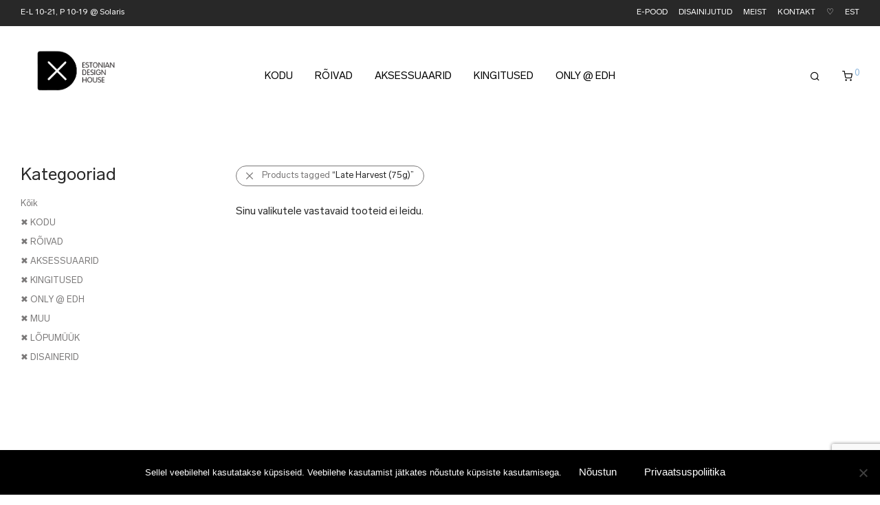

--- FILE ---
content_type: text/html; charset=utf-8
request_url: https://www.google.com/recaptcha/api2/anchor?ar=1&k=6LfgylMpAAAAAEUWLjaI-vgtbe1WAbrHm1g-_3pm&co=aHR0cHM6Ly93d3cuZXN0b25pYW5kZXNpZ25ob3VzZS5lZTo0NDM.&hl=en&v=TkacYOdEJbdB_JjX802TMer9&size=invisible&anchor-ms=20000&execute-ms=15000&cb=kz4a5ha24rb4
body_size: 44917
content:
<!DOCTYPE HTML><html dir="ltr" lang="en"><head><meta http-equiv="Content-Type" content="text/html; charset=UTF-8">
<meta http-equiv="X-UA-Compatible" content="IE=edge">
<title>reCAPTCHA</title>
<style type="text/css">
/* cyrillic-ext */
@font-face {
  font-family: 'Roboto';
  font-style: normal;
  font-weight: 400;
  src: url(//fonts.gstatic.com/s/roboto/v18/KFOmCnqEu92Fr1Mu72xKKTU1Kvnz.woff2) format('woff2');
  unicode-range: U+0460-052F, U+1C80-1C8A, U+20B4, U+2DE0-2DFF, U+A640-A69F, U+FE2E-FE2F;
}
/* cyrillic */
@font-face {
  font-family: 'Roboto';
  font-style: normal;
  font-weight: 400;
  src: url(//fonts.gstatic.com/s/roboto/v18/KFOmCnqEu92Fr1Mu5mxKKTU1Kvnz.woff2) format('woff2');
  unicode-range: U+0301, U+0400-045F, U+0490-0491, U+04B0-04B1, U+2116;
}
/* greek-ext */
@font-face {
  font-family: 'Roboto';
  font-style: normal;
  font-weight: 400;
  src: url(//fonts.gstatic.com/s/roboto/v18/KFOmCnqEu92Fr1Mu7mxKKTU1Kvnz.woff2) format('woff2');
  unicode-range: U+1F00-1FFF;
}
/* greek */
@font-face {
  font-family: 'Roboto';
  font-style: normal;
  font-weight: 400;
  src: url(//fonts.gstatic.com/s/roboto/v18/KFOmCnqEu92Fr1Mu4WxKKTU1Kvnz.woff2) format('woff2');
  unicode-range: U+0370-0377, U+037A-037F, U+0384-038A, U+038C, U+038E-03A1, U+03A3-03FF;
}
/* vietnamese */
@font-face {
  font-family: 'Roboto';
  font-style: normal;
  font-weight: 400;
  src: url(//fonts.gstatic.com/s/roboto/v18/KFOmCnqEu92Fr1Mu7WxKKTU1Kvnz.woff2) format('woff2');
  unicode-range: U+0102-0103, U+0110-0111, U+0128-0129, U+0168-0169, U+01A0-01A1, U+01AF-01B0, U+0300-0301, U+0303-0304, U+0308-0309, U+0323, U+0329, U+1EA0-1EF9, U+20AB;
}
/* latin-ext */
@font-face {
  font-family: 'Roboto';
  font-style: normal;
  font-weight: 400;
  src: url(//fonts.gstatic.com/s/roboto/v18/KFOmCnqEu92Fr1Mu7GxKKTU1Kvnz.woff2) format('woff2');
  unicode-range: U+0100-02BA, U+02BD-02C5, U+02C7-02CC, U+02CE-02D7, U+02DD-02FF, U+0304, U+0308, U+0329, U+1D00-1DBF, U+1E00-1E9F, U+1EF2-1EFF, U+2020, U+20A0-20AB, U+20AD-20C0, U+2113, U+2C60-2C7F, U+A720-A7FF;
}
/* latin */
@font-face {
  font-family: 'Roboto';
  font-style: normal;
  font-weight: 400;
  src: url(//fonts.gstatic.com/s/roboto/v18/KFOmCnqEu92Fr1Mu4mxKKTU1Kg.woff2) format('woff2');
  unicode-range: U+0000-00FF, U+0131, U+0152-0153, U+02BB-02BC, U+02C6, U+02DA, U+02DC, U+0304, U+0308, U+0329, U+2000-206F, U+20AC, U+2122, U+2191, U+2193, U+2212, U+2215, U+FEFF, U+FFFD;
}
/* cyrillic-ext */
@font-face {
  font-family: 'Roboto';
  font-style: normal;
  font-weight: 500;
  src: url(//fonts.gstatic.com/s/roboto/v18/KFOlCnqEu92Fr1MmEU9fCRc4AMP6lbBP.woff2) format('woff2');
  unicode-range: U+0460-052F, U+1C80-1C8A, U+20B4, U+2DE0-2DFF, U+A640-A69F, U+FE2E-FE2F;
}
/* cyrillic */
@font-face {
  font-family: 'Roboto';
  font-style: normal;
  font-weight: 500;
  src: url(//fonts.gstatic.com/s/roboto/v18/KFOlCnqEu92Fr1MmEU9fABc4AMP6lbBP.woff2) format('woff2');
  unicode-range: U+0301, U+0400-045F, U+0490-0491, U+04B0-04B1, U+2116;
}
/* greek-ext */
@font-face {
  font-family: 'Roboto';
  font-style: normal;
  font-weight: 500;
  src: url(//fonts.gstatic.com/s/roboto/v18/KFOlCnqEu92Fr1MmEU9fCBc4AMP6lbBP.woff2) format('woff2');
  unicode-range: U+1F00-1FFF;
}
/* greek */
@font-face {
  font-family: 'Roboto';
  font-style: normal;
  font-weight: 500;
  src: url(//fonts.gstatic.com/s/roboto/v18/KFOlCnqEu92Fr1MmEU9fBxc4AMP6lbBP.woff2) format('woff2');
  unicode-range: U+0370-0377, U+037A-037F, U+0384-038A, U+038C, U+038E-03A1, U+03A3-03FF;
}
/* vietnamese */
@font-face {
  font-family: 'Roboto';
  font-style: normal;
  font-weight: 500;
  src: url(//fonts.gstatic.com/s/roboto/v18/KFOlCnqEu92Fr1MmEU9fCxc4AMP6lbBP.woff2) format('woff2');
  unicode-range: U+0102-0103, U+0110-0111, U+0128-0129, U+0168-0169, U+01A0-01A1, U+01AF-01B0, U+0300-0301, U+0303-0304, U+0308-0309, U+0323, U+0329, U+1EA0-1EF9, U+20AB;
}
/* latin-ext */
@font-face {
  font-family: 'Roboto';
  font-style: normal;
  font-weight: 500;
  src: url(//fonts.gstatic.com/s/roboto/v18/KFOlCnqEu92Fr1MmEU9fChc4AMP6lbBP.woff2) format('woff2');
  unicode-range: U+0100-02BA, U+02BD-02C5, U+02C7-02CC, U+02CE-02D7, U+02DD-02FF, U+0304, U+0308, U+0329, U+1D00-1DBF, U+1E00-1E9F, U+1EF2-1EFF, U+2020, U+20A0-20AB, U+20AD-20C0, U+2113, U+2C60-2C7F, U+A720-A7FF;
}
/* latin */
@font-face {
  font-family: 'Roboto';
  font-style: normal;
  font-weight: 500;
  src: url(//fonts.gstatic.com/s/roboto/v18/KFOlCnqEu92Fr1MmEU9fBBc4AMP6lQ.woff2) format('woff2');
  unicode-range: U+0000-00FF, U+0131, U+0152-0153, U+02BB-02BC, U+02C6, U+02DA, U+02DC, U+0304, U+0308, U+0329, U+2000-206F, U+20AC, U+2122, U+2191, U+2193, U+2212, U+2215, U+FEFF, U+FFFD;
}
/* cyrillic-ext */
@font-face {
  font-family: 'Roboto';
  font-style: normal;
  font-weight: 900;
  src: url(//fonts.gstatic.com/s/roboto/v18/KFOlCnqEu92Fr1MmYUtfCRc4AMP6lbBP.woff2) format('woff2');
  unicode-range: U+0460-052F, U+1C80-1C8A, U+20B4, U+2DE0-2DFF, U+A640-A69F, U+FE2E-FE2F;
}
/* cyrillic */
@font-face {
  font-family: 'Roboto';
  font-style: normal;
  font-weight: 900;
  src: url(//fonts.gstatic.com/s/roboto/v18/KFOlCnqEu92Fr1MmYUtfABc4AMP6lbBP.woff2) format('woff2');
  unicode-range: U+0301, U+0400-045F, U+0490-0491, U+04B0-04B1, U+2116;
}
/* greek-ext */
@font-face {
  font-family: 'Roboto';
  font-style: normal;
  font-weight: 900;
  src: url(//fonts.gstatic.com/s/roboto/v18/KFOlCnqEu92Fr1MmYUtfCBc4AMP6lbBP.woff2) format('woff2');
  unicode-range: U+1F00-1FFF;
}
/* greek */
@font-face {
  font-family: 'Roboto';
  font-style: normal;
  font-weight: 900;
  src: url(//fonts.gstatic.com/s/roboto/v18/KFOlCnqEu92Fr1MmYUtfBxc4AMP6lbBP.woff2) format('woff2');
  unicode-range: U+0370-0377, U+037A-037F, U+0384-038A, U+038C, U+038E-03A1, U+03A3-03FF;
}
/* vietnamese */
@font-face {
  font-family: 'Roboto';
  font-style: normal;
  font-weight: 900;
  src: url(//fonts.gstatic.com/s/roboto/v18/KFOlCnqEu92Fr1MmYUtfCxc4AMP6lbBP.woff2) format('woff2');
  unicode-range: U+0102-0103, U+0110-0111, U+0128-0129, U+0168-0169, U+01A0-01A1, U+01AF-01B0, U+0300-0301, U+0303-0304, U+0308-0309, U+0323, U+0329, U+1EA0-1EF9, U+20AB;
}
/* latin-ext */
@font-face {
  font-family: 'Roboto';
  font-style: normal;
  font-weight: 900;
  src: url(//fonts.gstatic.com/s/roboto/v18/KFOlCnqEu92Fr1MmYUtfChc4AMP6lbBP.woff2) format('woff2');
  unicode-range: U+0100-02BA, U+02BD-02C5, U+02C7-02CC, U+02CE-02D7, U+02DD-02FF, U+0304, U+0308, U+0329, U+1D00-1DBF, U+1E00-1E9F, U+1EF2-1EFF, U+2020, U+20A0-20AB, U+20AD-20C0, U+2113, U+2C60-2C7F, U+A720-A7FF;
}
/* latin */
@font-face {
  font-family: 'Roboto';
  font-style: normal;
  font-weight: 900;
  src: url(//fonts.gstatic.com/s/roboto/v18/KFOlCnqEu92Fr1MmYUtfBBc4AMP6lQ.woff2) format('woff2');
  unicode-range: U+0000-00FF, U+0131, U+0152-0153, U+02BB-02BC, U+02C6, U+02DA, U+02DC, U+0304, U+0308, U+0329, U+2000-206F, U+20AC, U+2122, U+2191, U+2193, U+2212, U+2215, U+FEFF, U+FFFD;
}

</style>
<link rel="stylesheet" type="text/css" href="https://www.gstatic.com/recaptcha/releases/TkacYOdEJbdB_JjX802TMer9/styles__ltr.css">
<script nonce="PzUetXgkDBENnoy61Aqlbw" type="text/javascript">window['__recaptcha_api'] = 'https://www.google.com/recaptcha/api2/';</script>
<script type="text/javascript" src="https://www.gstatic.com/recaptcha/releases/TkacYOdEJbdB_JjX802TMer9/recaptcha__en.js" nonce="PzUetXgkDBENnoy61Aqlbw">
      
    </script></head>
<body><div id="rc-anchor-alert" class="rc-anchor-alert"></div>
<input type="hidden" id="recaptcha-token" value="[base64]">
<script type="text/javascript" nonce="PzUetXgkDBENnoy61Aqlbw">
      recaptcha.anchor.Main.init("[\x22ainput\x22,[\x22bgdata\x22,\x22\x22,\[base64]/[base64]/[base64]/[base64]/[base64]/[base64]/YVtXKytdPVU6KFU8MjA0OD9hW1crK109VT4+NnwxOTI6KChVJjY0NTEyKT09NTUyOTYmJmIrMTxSLmxlbmd0aCYmKFIuY2hhckNvZGVBdChiKzEpJjY0NTEyKT09NTYzMjA/[base64]/[base64]/Ui5EW1ddLmNvbmNhdChiKTpSLkRbV109U3UoYixSKTtlbHNle2lmKFIuRmUmJlchPTIxMilyZXR1cm47Vz09NjZ8fFc9PTI0Nnx8Vz09MzQ5fHxXPT0zNzJ8fFc9PTQ0MHx8Vz09MTE5fHxXPT0yMjZ8fFc9PTUxMXx8Vz09MzkzfHxXPT0yNTE/[base64]/[base64]/[base64]/[base64]/[base64]\x22,\[base64]\\u003d\\u003d\x22,\x22exHDql1Iwo3Ch8OEfVMXwonCmTPDiyk1csKVU2RPfDUTNcK0dWpOIMOVJcO3REzDisOTd3HDpcKbwopdQ1vCo8KswpXDn1HDp1/Dumhew4bCosK0IsO0WcK8cXLDqsOPbsOwwpnCghrCniFawrLCv8KSw5vClVPDlxnDlsOvBcKCFUN8KcKfw7HDn8KAwpUHw7zDv8OydcOHw65gwrgiby/Dt8K7w4gxcgdzwpJ7DQbCuwbCnhnClCxUw6QdY8Kvwr3DsilIwr9kPX7DsSrCvMKLA0Fww74TRMKLwoMqVMKXw7QMF2jCv1TDrDp9wqnDuMKEw6k8w5dIExvDvMOgw4/DrQMPwprCji/[base64]/[base64]/w7tywozCmgHCrMK1w6MywrZHA8ONOyTCiilcwozCgsOiwp3CtRTCg1UjWsKpcMKxHsO9Z8KuO1HCjiwTJzsPa3jDni9YwpLCnsOmQ8Knw7oDXsOYJsKvJ8KDXlx8XzRKJzHDoHYNwqB5w5TDqkV6TsK9w4nDtcOtMcKow5xsFVEHOMOhwo/ClCXDqi7ChMOKXVNBwqspwoZnVMKIaj7CsMOqw67CkQ7Ck1p0w7PDgFnDhRzCpQVBwrzDocO4wqkiw7cVacKsDHrCu8K6NMOxwp3DkS0Awo/DmMK1ETkUSsOxNEYpUMONb1HDh8Kdw6jDontAFy4ew4rCs8OXw5RgwonDgErCoRFLw6zCrjpOwqgGcCs1YHTCjcKvw5/CisKww6I/OT/Ctytuwq1xAMKpR8KlwpzCnyAVfB3Cr37DukgHw7k9w4bDjDt2SWVBO8K1w65cw4BywrwIw7TDgRTCvQXCosK+wr/[base64]/CsX7DvnxsTcOSw4kWCDzCq8KzK8KeUMOyZS8wAXrCu8OQbxcFWcO+F8Ojw4V2FlLDj00MDDFXw5prw5QLb8KPYcOkw53DhBrCrUdZUEzDli/[base64]/wrbCg1jDlmfDjXYlwr9mw5d4wqxtL8Kow4HDksKLL8KTwqDDgAzDtsKpVsOvw5TCu8K3w7zCssKYwqB2w4oqw5NTVCTCgRDDhClWb8OXD8KfYcKFwrrDqltMwq1fcDbDkgMjwo1DBUDClsOawobCo8Ktw4/DvycYwr/Cp8OIK8OUwpV0w7Y1EcKbw7BtfsKHwrnDo3zCtcK7w5PCkC0vPMKdwqhFJzrDvMKvD17DpsO8BVdbYiHDrXHCmVJmw5AbccODe8OPw7fCscKODlPCvsOlw5XDiMKhw5lzwqJAUsK/[base64]/CmsKOwpXDn8KQAQ3DhMOAw75ZC8K2w5zDh8KCw5RyFCPCscK4JyYEejrDt8O6w5bCpcKSTmQ9XsOzN8Ozw5kfwokXVm/DjcOGwp8wwrzCvkvDkTLDksKhQsKUYTUCLMO1wqhAwp/[base64]/wqfDs2vDpsKlWSUXwq9tw7YdcMOowqt6VVPCoUd7w5EvTcO4d1rDpibDrhXCqV5iKMK2L8KlXcOACMO5U8O/w6MMC3Vbfx7DtcO+ah7DuMKHw7/DlBTCnMKgw4dfWSXDhm/Cv3lSwqQIWcKyZ8OawrxqUWsDbsKdwqVyAMKScwHDpwbDpT0IDysiRsK1wqFkW8Kjw6ZCwq01wqbCmAhZw51hUDbCksONaMO+XwvCpA0WDkjDsDDCtsO+QsKKKBIGFmzDgcOdwrTDow/CliAtwobDpSLCjsKxw4XDrMOGOsO3w6rDg8KURCIkH8KAwoHDmxh2wq/DpHXDo8KmdGjDiU9RdV00woHClwjCk8KIwoHDlH8twrYWw5ZrwoswaXnDoiLDrcK5w5/DvcKDasKEZDtDXg/CmcKLOSjCvE43wobCv2tLw5gsRHpNdhB4wrPCj8KhJ1YGwpTCh3xDw6MCwpLCgMO7XQPDisKswrvCqGrDnzUCw5TCjsK/KsKYwpvCvcKJw49WwpxpcMOPVcKBJsOpwpbCkcK2w5/DqkjCvivDtcO2T8Kawq7Cq8KEYMOPwqIiWGbClwrDpFZXwq/Dpih/wpXCtcOwJMOUSsODHQ/DtkDCnMOJP8OMwqNRw5bCjMKUwpPDizQ3HsO8HV3Cg2zCvF7CnkjCunInw7UaJsK9w5jCmMK4w7l4ekzDpA5CbwXDu8OefsOBYTlRwohWe8K7KMO+wpjDgcKqVTfCisO8wo/Dmw5Sw7vCj8OFCsOkcsOZARnDtcObMMObaTNew602wpvDiMOIeMOhZcOmwq/CjnzDmQwvw5DDpzLDughPwpLDuC4Nw79VQzwSw7gGw4dhAE/DqwzCtsK6w7XCg2TCqcK8A8OnH2tzEsK4e8OwwprDrmDCp8KPJcKkEWLChsO/wqHDqMK0AD3CqsO8KMK9w6EfwrPCs8O+w4bDvMOocmnCin/CvcO1w5Abw5vDrcK3BCxTUGxJwrPCu3BrARXCrFtCwr7DqcK0w5UYEMOdw5l4wpdXwp0/aRPCl8Klwp5Mb8OPwqM8R8K6wppKwpDChgh5NcKYwo3ChsOdwpp+wprDowbDvFIsKygVcEvDhsKlw65lfhMdwrDDssKgw6jChkvDn8O6eE9nwrXDgE83AsK/wr/[base64]/[base64]/IX3CusKvwrxQX8KHwp5DwpsUO8OURT0JFcOvw5FFTydiwpl2T8OUwq0gwrN9UMO5cBPCisOiwrpbw6XCqMOmMMKWwrtOTcKuSWTDuHvDl1XChEB4w4MLQStxOx/ChAUmLcOQw4RBw53CnsOhwrXChmZBLcOKdcO+V2cjVcOtw5sFwo3CqjFjwokywoxnwqTCtjVsD09YHMKTwp/[base64]/[base64]/DrMKvF8Kdw5YWIMOQw47Ct2ZgYGxXwqxgEHDChH1aw5DCtsKxwqYxwo3DvMOewrfClcOBGjXChTTDhCPDj8O5w6J8WMKyYMKJwpFaPBTCv0nCh0o2wrt+PDnClcO7w43DtBUICSNBw7d8wq5nw5k1ER3Dh2vDnXJCwrN/w48bw6h/w77DplvDmsKqwqHDn8OvbXoew5bDhUrDn8KRwrPCvRrCr1EkdUxKwrXDkT/DrUB4FsOyYcOfw403bcOuw4vCssKRLcOHLwt1OQYJd8KnacOGwqt4aGbCu8OCw74fL3pew4g3XxbDkX7DlnIbw7rDmMKFTArChT9yZMOuIsOZw57DlBZlw45Hw5rCiyZmF8Onwr7CgcONwqLDjcK7wrdMZsKxwpwCwprDhwJjSmklTsKuw47DrMOuwq/DgsOQKV8RfF1ZTMOAwqVHw6kJw7vCocOwwoXCiXFTwoFJwoTDqcKZw6nCrMKUeU5gwrhJJTAGw6zDhUc0w4BewoHDrsOuwqcSACo9M8O4wrJiw4MrFG5/KMKHw5UpaQ42ZhjCnnfDuwYaw6PCn0fDvMOMNGVrPMOuwqTDmTrDoQQjVUDDj8OuwrMNwrxOCMK/w5XDjcOawrPDpcOGw6/[base64]/[base64]/Dl8O4wpYgfhMow7TCmMOQPMO2wr0uZlDDhwPCmsOoYMOwCFERw6fDuMO1wr8/WMOHwptMKsOjw45OJsKWwp1KSMObSz8pwpViw6bCh8KAwqDDgMKuccO7wrHCgE15w6bCk1LCm8KvesK9BcKbwpAHJsOlHMKGw5EFVsOiw5zDkcK+SWIZw7hZS8ODw5FPw7VUw6/DswbCty3CvsKzw7vDmcKRwrbCgn/CnMOIw5fDrMOyLcOnBE1ZAhE0FkjCl2p4wr7DvCHCosOuJ1MrL8KcSC/DuBvDiT3DosOaOsKlfRjCqMKfeTzCpsO3dcOVdWvCgnTDgwTDij1nSsK5wodmw4TDg8KrwoHCqA7CpQhOORpPHH1dXcKDERxjw63DkMKREw0wKMOZdShpwrvDjMO9w6ZgwpXDsyHDvSbCnMOUB03Dkwk/SVMOLEoqwoIMw4rClyHCv8OJwq3CjmkjwpjCkEAPwqnCsigEIRrCrk3DhMK/[base64]/[base64]/DlcOhw7VywqsrTXFvw7hpQMKAwrwJYHjCtgjCnG88w61vwox5NnHDugLDjMK8wpg2C8KDw6zCicOFaHsLw71PMy14w51JH8Kyw6UlwptCw685XMKNJMK2wrhqfiJFLE/CsCJCBkXDlsKyJsKXMcKUCcKxI0wEw59ZXHTDg1TCrcObwqjDhMOgwrRNFHnDm8OSCHbDuiZGOVh1fMKtHsKTYsKfworCt3zDssOvw4LCuGYyCyh+w7bDqMOWCsKrfsKbw7QUwp/Ck8KlcsK5wrMNwr/DjFAyFiBhw6fDg1ENO8O5w6xIwrzDqcO+ZB93DMKOCQDCjEXCo8OtKcKLGBnCusONwpDDkAHCvMKZRAM+w7F2HinCoU9Cwr5QIcODwrtIJ8KmRifCpjl1wqd8wrfDnnJNwqhoCsO/V2/[base64]/MsKSRA/ChcO6w5rDg8OvfsKPfMOJEU8awqxiwqgvKsOWw6XDoUnDogB3BsKQPMKbwoTCtsOqwqbDt8O5woHCnsKlacOGGiE2DcKufDTDgcOqw7hUOAkTAirDvcK3w4HDhAVDw6tgwrYNfD/CrsOjw4/CnsOPwqFCL8K3wqnDhirDj8KtFztXwprDoncmGMOxwrcIw5M7ccKnewFWYRdnwpxNwqXCoyFUw6HDjsKEBWDDgMKQw5jDsMOEwqLCsMK0wo8wwppew6TDg3lfwqnDoAgcw7nDtMO+wqt5w5/CvhA/w6nCsGHClMKBwqIgw6A9c8OGKxZmwr3DpR3CkXTDtFfDnnLCoMK5AnJ0wooCw6zCqRvCjsO2w7cAwrxFPcKlwr3CjMKBwqXCgyE2wonDiMOQCgw1wrLCtWJ8ckwhw7bCshEOPjjDii7CukPDmMOpwrbDinbDjE7CjsOHAXkNw6bDo8Kdwq3CgcOZEsKGwocPZh/DnTEYwo7DgmsOcMOMb8KrTV7CmcOnCMOsSsOTwoBAw4/Cl3TChMK2fcK1S8OewqQsDsOnw61dwp7DisOpfXAWR8Kgw4o9c8KtbWTCvcOzwqlYPcOZw53CshHCqAAkw6Eqwq5bJMKtWsKxEQbDs2VkV8KCwpnDmsKew6rCosKpw5nDhxjCgE3CqMKDwp/CmsKsw4rCmRnDu8KaJMKBcSbDhMO6wrbDgcKZw7/Ch8OrwrAIcsKKwqh5TSs7wqQpwoI6CMKmwpDDqWrDucKAw6LCl8O5LERywqUdwprCi8KFwr8RSMK8O3zDhMO5wqHDtcO4w5HCuTPCmV7CocKEw6jDrcODwq9cwrNmHMOqwoETwq5eXsOVwpRAUMKOw5VEN8ODwoVewrtPw5/[base64]/CpS7CpcKMNcO8wofDrSMKTkYpwqbDj8O5w4PDqMOUwoXDgsKwenhHw7TDqWDDlMO8wrUqQ13Co8OSRShmwrXCocOnw4Y9wqLDsDItw5UPwqlkWkLDigYKw63DmsO1VsKZw49YIxZjMj3Dk8KMERPChsKrGkp/[base64]/UcKPYMKhw4XDuRnCk2fDuVFSYAkJN3PCqsKSMcOSK1pVPgrDgnBnCiJCw6U1RgrDrgwufSPCpAgowoQvwopWA8OkWcOOwrXDn8O/Z8KFw40ySQ1CVMOLwrHDlcOswrsew5ovw5TDi8KiS8O7woM7SMKowpEKw4PCpsOAw7kGBsKWBcOZe8OAw7Zew69Ow79Uw63Clwc+w4XChMKjw551KMK6LgzCtcK8DiHCqnTDlsO5w47Cty5yw5vCm8O/EcOrP8O4wqQUaUVkw4/DsMO9wrUXS23CkcK+wp/Cqjsow4TDlMKgc1bDucKEEB7CrsO/DBTCi0oDw6HCugvDh0tqwrxVWMK6dlp5wpPClcKJw4nDtsKXw7LDmmFJbMKRw5DCrMKuA0Rjw4HDtktlw7zDshZlw6LDmsOZKmLDomHCk8Kye0xow4TCncOAw7kKwrHDhcKJwqxew6zDjcKAAW4EdygOdcK8w73Drzg6w6I/QFLDoMOKOcO1FMKjBVs0wrLDvyZ0w67CpAjDq8OUw5M2R8OhwqJhQMK4bcKyw4IIw5jCk8KEVBHCkcOfw73DisKDwo/CvsKYAg0ww5YZfCXDncKNwr/CqMONw4nDmsO1wofCqCbDillSwrXDusKsBlFWbxXDsjBqwpDClcKNwobCqG7CvcKyw5Y1w4DCk8KrwoRHYsOcwonCpjzDmzzDo3JBWiDCgVY7VwgowqxrdMKwXSAGZRDDl8OAw4lKw6Vdw7PDpS3DoF3DgcKRwpDCiMKxwr4JD8O5VMOuDld4DcOlwr3CtDx7OF/DksKYd3DCs8KAw7QywoXCsx3CpyvCj27Ckn/Co8OwccKiTcOjGcOPLsKRLyonw48Dw5BoScKzfsOIGnl8wo3Cq8KUw73DjDdCwroOw5PCoMKewowEc8Okw7/[base64]/Cu8OQCDfDtcORwrnDmMKIBSDDjR1mwoMBMsK+wpvDviFjw487VsKmX2cjZF1owpfDhmgpDcOXRMK2Ckk4eEpFacOGw4PCpMKRQMKIKw5WDzvCgDgWNh3CiMKEwrfCi23DmljCqcO/[base64]/MsOjwovCjcK5w5tZw7fCj8Kpwo1zd8KYP8O5DcOlw5/CgV3Ck8KPdynDuGnCnGo9wrrDg8KCIcOxwqUXwqYKYUACwrVGDcKEw45OHlMow4Iow6bDlFXCicKsGnhDwofClDVOCcK3wrvDnMO2wpHClkfDnsK0bDZLwrfDsHJfIcOowohiwqbCocK2w41gw4pzwr/Cs0RrSg/ClcOgJi9IwqfCisO0OV5Qwr/CtSzCoA0aPjLCk3F4FyXConHCljUNFHXCu8OKw4rCsyzDtnUiDcOXw40aNMKHwqwSw5DDg8O7chwAwqvCrVjDnCfDhjvDjB0yacKOMMOHwpF5w57DrAtewpLCgsK2wpzCrnLCqCB0Hi3DhcOhwrw3YGFKPMOaw4TDuDfClxBTQ1rDkMK4w7zCosOpbsOqw5/CuXAlw7NsWF9wfn7ClMK1e8Kgw4AHw6LCrjjDk2DDhW16RsOfYFkgbl5Fc8K3MMO4w7bCihPCnsOMw6BfwojDugjClMOOHcOpO8OVJFBZaiIvwq8zSlLDscKqdEovw5fDsVJHRMO/UWjDiQ7DiEg2OMODPC3DgMOmwpXCmjM/wpPDhwZcJMOXJn8pQxjCjsKGwrZsWwvDi8O6wpjChMKiw54lwpXDv8ODw6jDjGbCqMK5wq/DgnDCpsKfw7LDhcOyN2vDlsOvOMOqwo80RsKeJMOrD8KTM2Q3wrY/cMOyEXbDnmnDnmbCjMOnfzXCrGTCqsOiwqfDg0fCpcOJw6oIOVwMwoROwpg/[base64]/wp3CtSs9w6/[base64]/Cn8KTwpwRZcKFTRRWw5lsOMKdw6Bjw6lQbsOnw64Ew4Faw5jCm8OdWAvDtg/DhsOPw7DCk2B9B8Odw7XDgjsUDX7DuGoSw44UIcOZw5xmeEnDgsKmXDI1wp17Z8ObwojDhcKMB8OqS8KpwqLDpcKhSwFywrUdPcKLa8OcwpnDsHfCrMOgw4fCtxIUbsOCOhLCowEMw7tSXFlowp/CnHxCw7fCgcOcw48MUMKmwpLDhsK4HsOAwrfDlMOYwq/Coh7CumBkXlLDoMKKNktuwpDDq8KOwolrw43DuMOtwqDCr2ZWD0gwwr0gwrXDni5iw7tjw5Auw5vCksOWRMK/L8OXwqzCt8OFwojDvFo/w4XCrMO4BAogHcOYPTLDsWrCqQzCqMORdcKhw7TCnsOeU2jDucK8w7cJfMKdw6fDswfCrMOxDivDt2nCglzDhzDDtsKdw4YUw7nDvzLCt3tGwqwnw5QLGMKXdcKdw6gpwpB8w7XCt27Dr3M3wrzDuivCtmHDijkswq/DssKew5J1VkfDlQ/CvsOmw7Afw5DDo8KxwobCg0rCi8OXwrjDsMONw60VBDzCrHLDui5fD07DiB4gwpcew6HCinDCuV/CqsO0wqDCmCZuwrrCk8K2wokRSsOywpVoFErDkwV/HMKVw44BwqLCt8OjwpXDtMOwCyvDhsKewpLCqxfDv8O7O8KEw4DCk8KOwoXCrxcbPsKdZXF2w4IEwrFywrwtw7VDw5bDlUAUKMOZwqJow719JW8+w4/DqArCvsKXwrHCpSXDpsOTw73Dl8O4XnJRFhpSdmk4M8OFw73DlMKqw65EFUACN8OWwpsoSHXDpVtqTUjDtglbKFw2wr/CvMK0KRItw4tZw5p5wqDDoVjDrMOlEnvDhsOxw4VgwpU5wp4jw7vCogNEOsKtUcKswrl8w7clAMKfbTsrZ1XCmzbDtsO8wqbDq2F1w6/Cr1vDv8KnBg/Cp8OVJMO1w7lJDVnChUEVXGPDqMKKacOxwpopwo10FDY+w7vCs8KcGcOYwqwHwoDCqsKFD8K9eGZxwrQMcsKawrfClBDCtcORSsOIVl/Co3dpM8OnwrECwrnDt8OiL1hsc3lZwpBnwrMKN8KYw4QBwqXDgVodwqXDgVIgwq3CjBRWa8K+w6HDmcKLw4LDpwZ5HE/Dg8OkezRLVsKgJmDCt27CocKmUl3Cqmo1Pl/CvRjCu8OZw7rDs8KeNGTCviQUwpLDmSsZwqDCkMO1wrd7woTDnykGd0XCs8OLw7V2TcOxwqzDogvDocOMZUvCn21rw77CtMOgwp56wp5FKMKMEnJfS8KXwoQOeMOke8O9wqDCusKzw7/[base64]/CqHzDlsOJVgZPPznDk8OzWVTCusO4wrnDnjTCkTDDosK+w69EBD0wCMO9IQkJwoQ9wqdGCcOPw69jCV3DjcKOwozDvMK6Q8KGwqVLdkvDkw/CnMKkTMOxw7/DnMKrwrrCu8Ouwq3CkG9rwo0BeWPCvBBQfk/[base64]/CgElaw7/DsAzDrXLCrgHDpzbDqW1KwqPDpkvDqcO2PDM9A8K5wrpbw5oNw4HDshkbwrFHAsK7fRjCr8KIOcORZXvDrR/Cvw4eO2YPDsOgH8OEw4o4w6FcP8OLwp3DjkpeCQvDjcOhwo8GO8OEPSPDhMOtwp3CvcK0wp1/wpdVQ3FrMnnCq1/[base64]/[base64]/Dn8OtZsKaC8OtXcORX2B2w7xuAcObA0rDjsKRehvDrWnCgRdsZ8OWw7xRwoVTw5FHwok4wod0w75RL1QgwoNUw6BJaE/DssKcPMKIbsK1DsKKUcKCOUHDoDAew7gTeS/[base64]/DucKdwrnDs8KlwoXDsFFFYsKRwowyUCbCnsOAwr4pCQ4Jw6jCmsKOGMOjwp5BLiTCncK7wrsZw5lWUMKuw7bDjcO6wrXDicOLbn/DuVMPKn7Cn01/SDU9VcOgw4MeTsKOY8KET8O/[base64]/wrzDhW0FwpFcwpdVAMKqw4nCoDvDk1PCmMKeZsKUw4fDj8O7CcO4wqXCt8O6wpwkw7hPU2nDjMKDDxYqwo/ClMOQw5bDjcOxw5pHwpDCgsOBw7gSwrjCvsK0wrbDoMOeVjFYFHDDuMOhP8OJdnPDij8Ua3vCg141w7/CqgfDksKUwrItw7sQRmFcccKPwokpDXFHwrXCgBYAw5LCh8OxXiB5wrhhwo7DncOaIsK/w5jDsktaw4PDhsO5UWjDl8K9wrXCvzAaeF5ew7IuF8KCC3jDphvDrsKlDMOeA8OjwpbClQ/Ct8O+ccKIwpHCgsKhIMOLwp5Qw7fDjisBQ8KhwrYSFnXCtXfDlcOfwrHDrcOlwqs1wprCoAI8GsKewqNfwqRYw6oqw4jCksKZb8Kkw5/[base64]/DhkLCqyMZw5QNwpQDDMKTY209wofDsMOFEn9gw6Afw73Dnglpw4XChSUmWA7CszQ+ZsKKw5vDg2FmCcOcU0EkFMK7bgUIw5TCisK+CGTDvMOYwonDkSMJwpLDksOcw60Xw5DDpsOdO8OZDyNrwrLCkC/DmgA3wqHCiyFewr/DlcKhWmUzN8OsLDVIbHjDuMO/YMKEwqjDs8OadFAkwqRiHcK+TcOVE8OJGMOuCsO6wp/[base64]/CvXbCo8OYEcKVwqAhFiwDEAHCmAldCD7DtFvCoGscwpQww7fCkjs2bsK3E8OVdcK9w4PDhH5+Em3CoMOAwrcSw7IJwrnCjMKgwptmEXgGMMKjVMKmwr4Rwp9gw7ISYMKrw7hRw61nw5orw63CvcKWe8KwdSVTw6/Cr8KnGMOuEDDCqMOTw6bDtsKGwr0oW8OEwofCoCLDrMKGw5/DnMOTeMOewoLCtMK8HMK2wq7DnMO+cMOdwo9HO8KRwrnClsOBesOFUMOVARDDlXVUw7p0w6/CiMKZGMKXw4rDpFZaw6bCisK2wpJVPDXCmcOMUsK3wq/Cg0HCsAI0wqotwrgiw6xvOETCs3UMwrjClsKBdcK8NUTCh8Kywodzw63DrDpdw6x+eBXDoi3CqDh9wphBwrN9wppGQ3/CscKcw7YmCjA4SXI8W193TsOnZyQuwplSw6nCgcOfwpl+PHJHwqc7AiBTwr/DusOxY2TDlEwrT8K+FEBMQ8KYwonDqcOcw7gzMMOeKUdiG8OZS8Orwp1ndcKkSDjCk8KuwrHDicKkE8OzSwjDq8Kpw6HCrxfDlMKsw5t5w64gwo/CmcKRw6oxEHUPZMKjw7orw6PCpA8iwqshbMOnw4cqwokDMMOMecKww5zDhsKYTsKQwowKw77Dp8KBZw0VH8KMNzXCmcO5w59Aw7ZFwogtwp3DrsOkWcKow5DCoMOswrg/bDjDrsKDw4nCmMKvGzFew7HDrMKxJG/CicOPwr3DjsO8w4bCqcO2w5Ayw4bCqsKCfMOZP8OSARXDhF3ClMO4QyHChsOqwqDDrcOoHXARMFwiw6RTwrBxw6YUwrVrLhDCulTDlWDChnMwCMOwKCdgwodwwp/DrT7Ch8Kqwq9qasKVT3LDpy/DhcKoc1bCq1nCmSNsb8OyUFIMZnDCi8Orw4Ezw7ABecKowoDDhW/Dn8OWw5gDwozCnl7DpjkTbCLCiHIycMKiKsKeC8KYccOMGcOcS3jDmMKGO8O6w7HDgsKyAMKDw4loClnCpGjDgwTCmcOew6l1BlTDmB3DmVlswrAAw7UZw4dGanV8wpwfDMO1w7FzwqpsH33CjcOgwq/[base64]/Co8KWPsKuLT8oFcOzwo1NwojCncKkHMORw6TCq1/CrMKEEcK7dcKHw6Jpw4DDijdyw7XDkMOVw5HCll7CrsOHVcKYDnNoBzIZWwFtw61UbsKVPMOKw4HCo8KFw4/DuDDDssKeXXDCvHbCosOMwrpQCGM5wrB6w50cw7bCvsORw5vDgMKWZ8KVFngZw7kNwrhOwpY2w7HDgsOCLTzCr8K1TEzCow/DlSrDscOewrLCvsOuS8OzQ8OLw6cOMMOTBMKvw40qZiLDrHnDh8Ouw5PDilNGOcK1w6MpTHkgXxYHw4rCmA3CjmMoNXrDqWXCgMKpwpfDnMOGw5rDrDhlwpnCl1zDr8O7w67Cvlhbw6lkEsOSw5TCq3EzwoPDiMKHw59/wrvDsXfCsnnDq27DnsOrwoXDoijDqMKJesOoag7DgsOdTcKVOGF2aMKYW8Oxw5vCi8KELsOYw7DDlsK9BsKDw797w4jCi8OOwrNmFj3Cn8O/wpZHQsKbIG/DkcOUIQvCvg92VcO8GTnDhAgTL8OCO8OeKcKVb2UddTIQwrrDmHYSw5YYc8O5wpbCm8O3w7Ydw6tFwr/DpMOwPMOGwp9tLh/CvMOBLMOSwoQyw48Uw5PDnMOswqw9wq/DisODw4huw4/Dm8KRwpHCr8K9w7tuCV/DlMKbNcO7wqXDsmdrwrHDvl1/w75ew6seIsKEw6o1w5pLw5vCuDtSwo7CoMO/ZCLCnApRaxwJw7x/[base64]/CgsKXHFHDnXNhT8OHwofDmnRaYx9Ma3hSXMO0wpcNdB8ZWXdhw51sw6MNwq4rC8KHw4sOJMOuwqc0wpvDpsOaFmQ+ORbCtiQaw6LCqsKga1QDwqpqNsOmw6HCi2DDmQICw4gJA8OZGMK+IDDCvBPDlcOjwpTDiMKbfBc/VGptw7oaw6YAw5bDpcObPnjCoMKCwq5BNSAkwqBAw5vDhsOSw4MtXcOFw4XDnzLDtC1FYsOEwpV6RcKOMk/DnMKuwqBywrvCssKrQwDDsMOkwrQnw78Vw6jCnRUqQ8OZPRBpSmTCvsK0DD8ewp3DqsKqaMOWw7/CggcSJ8KqXMOYw7HCqFZUf0DCiTlUe8KmCMKQw7BdOELCr8OgCgF0XwFvYzxdTMO4Pn/CgyrDtUZywp/DsHFUw6tUwrnClEnDuwVeM0fDjMO+XGDDoXshwpLDmTDCpcOYVcKxHQJ7w4jDsGfCkGxQwpTCj8OUGMONJcOrwqbDmMOpdGETLV7Ch8OmHnHDl8KsEMKYe8OJUT/ChHtjwoHDtCvCtWLDkAIawo/DqcKSwr3DlmBxHcO+w5QmcCc/[base64]/DpMOPwrJkdMK9YcKNw77DnHLCu8KswpsqAsKPcVJ9wpskw40fOcOQOTAiw4NzCMKtZcOSfiXCsklQTcOpBkbDrT1vesOUasOkw41/T8OVCcKgT8OGw54RUQAPNmHCpEzDkBDCsXxjFm3DpsOowpnDlsOFIjPCgybCtcO0w6nDsQzDv8KFw5FjWS7CmVtIF0TDrcKkfmZ+w57ClsK8Fm1PV8OrZGzDhsOMbH3Dr8KBw5BHMDddI8KRGMK9EEphH1/Cg1vCtntNw7XDqMKMw7BfVVvCll5PFcKTw53CjDLCoHDCi8KJaMKqwpkfHcO3CEFbw75PI8ODJTtCwrTDmUQ3Ynp6w6rDpFE4wppmw4ZFJAE/WMKuwqNQwp1iSMKNw6EfLsKLGcK8KjTCsMOdei9Pw6fCgcODcTsaFRzDlsOxw5JDMDwfw5wsw7XCncKLb8Kjw4Apw6HClGrCjcKRw4HCu8OVcMKaR8OHw5/CmcKTbsKhN8KgwpTDmWPDvWfCqBFlEwXCusOZwrPDoWnCq8OPwrd3w43CsWEHwp7DmCg/c8OkUyHDr1zDiQvDrBTCrcK8w59xS8KId8OGFsO2JMOZwofDkcKew7xqwotew7pnDVPCnUTChcKBc8OjwpoBw5jCuw3DqMOOAjIEYcOwaMKQLW3Ds8Okbn5cP8OnwpYNCm3DuFtXwqsxWcKSNFkHw4HDrVHDqMK/wrNTDsObwoXCim8Aw6kCXsOjPjnChX3DuHQPLyTCq8OFwrnDsDQZIU82J8KvwpQEwq9Ow5PDiWkTASvCkDjDkMK7bRTDhsOVwqASw4wHwqsgwqdHA8OHSFcAesOcwoLDrlkiw6bCs8K1wrdNLsK1KsO/w5Q/w7nCjg/CvcOyw53CgcKAwp56w5nDr8K8bhlJw6fCgcKGw48Tc8OUbw1Nw4opQEHDosOuw5R8csOgeidiw6TCo0xRLilYFsKNwovDrFVjw6AsfMKoK8O7wpfDhVjCjDPCuMOyVMO3RjTCucKtw67DukgIw5Nqw4URbMKKw4I7WD3CqVA/cmQRbMK/wrDDtjxiUwEIwq3CpcKSdsOHwoPDoUzDtkbCscOqwpMOXwZWw6M/SsKWP8OBw5vDnls2IMKfwpxQMsOHwq/DpzTDpH3Cn1EHc8OpwpIvwpBbw6BOfkXDqMODV34nI8KRTz8jwoUPUFbCi8Kwwq0xR8OMwrgbwqDDhsKew6ocw5HCiyDCpsObwrMrw4zDvsK0wrxowrEHfMOKJMKEUDJ9woXDk8Obw6HDhUrDlDE/[base64]/wo52w5wPwqXDmFRPwrHClBNQDMO5wo/CpMKvblLCqsOnDMOCJMKJZhBiTjfCr8KQccKswpwZw4fCqhsowooTw5LCu8K8TW1ETAofwqHDlSDCuyfCkgXDhsO+J8KUwrHDnQbDrMODG03DuEd7w6I7GsKSwr/Dp8KaKMKDwovDu8KhWmXDnVfDix7Dp37DvgV0w5U0RsO/X8KVw4Q6Z8K4wrPCuMKmw60VFw3Du8OXA1dmKcOMbsOaVSXDm1DCicOLwq8nHGjCpSFzwqMLE8OhVkBkwrjCrsOLLsKawrjCsSdkFcKkdjMfecKTBj3ChMKzb23CkMKlwppcTMKfw5HCpsOxP2RUex/DuH8NScKncxzCrsOfw6DCoMOiFMOww79MTsKVXMK1WHUODjvCrxNRw5pxw4HDs8OLUsO9S8ODAkx8WUXCiCQnw7XDulPDp3pFCFpuw7BaWcK5w5dsXgXDlcOza8KjRcOcM8KITHZjYiTDv3LCusOjUMO5bsOyw6jCvBHCtsK/QC0zM3LCm8K5QzlXZEsQP8Kyw77Dkh/DrTzDhhQqwrgYwr/[base64]/[base64]/CtMK2fzLCr8Kkw5/DijrCsXoVw7TDoyk6w7MZTCDCi8KVwrvDg1rCjmvCrMK1woNaw6c/wrZHw7siwoHChBAwP8KWZMOJw4zDoRVPw6ciwpgtDMK6wofCgATDhMKGXsObVcK0wrfDqkjDoCxKwr/CoMOww7xcw7o3w4rDtMO2WAHDmGhUH0rCvC/CqybCjh5kCA3CsMKtChN3wrDCml/DisOiBsKXMDF2YcOnYcKOw5nCnH7Ci8KSNMOzw6fCgcKtw7FFYHrCjcKxw6F9w6zDq8O9G8KoXcKVwrvDlcOfwo4Ud8KzQ8KDasKZwroiw6AhQmhZBifDjcKoIXnDjMOKw4Jbw4vDjMOUWULCugp1wp/Cp1sZKUAaJMK2e8KCRX5Cw7nDmyRMw7DCiB9gOcKPQwjDkcKgwqp6woVZwrl7w7LDiMODwpnCuEjClhA5wq95TMOHbXHDgMOmPcOGAxfChikbw7fDgGrCvsKgwrjCgkEcEwjCk8O3w4tpV8KhwrFtwr/DoRTDlhwnw647w5V/[base64]/[base64]/A2AIGMOxw5UFw6JnRsK7woPDjHFnKWQIw5vCt0cVXBvCpTFqwq3CpEQhScKOQcKLwrPDvBZzwp86w67CpsKKwonDvgkpwpAIw4pbwpnCpClmw5hGHg42w6sBVsORwrvDs0UUwrgkIsOXw5LDm8OlwrbDplZsT1AxOj/Dm8KzWTHDmCVERsOvPsO1woUvwoHDrcO3AnZkXcOdTsOSQMKyw6sewonDksOeEsKPdcOww41kczpKw797wrIxZ2QTRQrDtcKFbUrCicKzwpvCkT7DgMKJwrPCrglGXTIpw6vDg8KyGG8CwqJ1CCd/[base64]/DiG99wpwHdMOSSDNHwq8lwo7DtMOywqRXd0lgw7g8RFjDvcKzWCs9Vg9Tc3VtRR5rwr9SwqrDsQw/w6wpw5sQwrULwqU0w6UMw7xpw4XCt1fCgxVuw6fDoRlLCQcrXGAdwohgM2koW3PCisOMw6DDkkTDjWzDkgPCgngtOklxY8KUwq/[base64]/[base64]/VcORYi4zw4rCg8KWPMKGwpZbw65DLAQ5cGnDplM1WcONISnDiMOrbMK2f204N8OqH8Odw7bDpjbDqsOqwr0gw4NLOExiw63CtiwqRsOSwqg2wo/Cj8KCCEUsw7XDvTx7w67DghlpfUrCt3HDmcOtSUJxw4vDvMO3w4gjwq/DqD7Co2rCpSPDvXwrBinCpsK2w71/KcKfCipLw7Myw5s0wqfDuCEtBMOlw6nDk8KzwqzDhMOqJcKuG8OsHMOnd8KhRcKew63CvcKyfMKUPzBJw4rCo8OiK8K9Y8KmTh3CtkjCmsOiwo7Dp8OVFBQJw4TDusOXwoJpw7XCmsK9wozDicKbf2PCikDDt3bDh3rDsMKOL0/[base64]/[base64]/DtWjChV4dw58MFsOQfsOWw7zCshPCnE4FOMKuwqhrSMOCw7zDtsK8w79iMXsDw5XDssOHYBV9Qz/[base64]/[base64]/DggHDsMKpw6dASsOtZyLCrsOIw6JEbHtRw40ETMO3wr3CpX/DmMOkw5zCkUrCqcO5cnLDkm7CvSTCqhVrY8OJZ8KwU8KZUsKFw71pTMKrRGphwp9hLsKAw4XClzIDGjxseV8lw6/Dv8Kqw7oBdsOtYSwUcxptf8KzKGhSMDRECAlywrs+WsOXwrMvwqHDqcOuwqN5fCtrIMKpwplTw7nDhcKsc8KmRcONw5DCjcKuBFYEwrzCiMKMOcK/csKlwq7Dh8Olw4p0FWY/acOBQBR2OVksw7rCuMOrd1RaU35JKsKswpJMwrRbw5gtwoQyw6PCqh8NCsOSwrsyWsO4wo3DnQ0ow43DpHnCrcKQS3nCrsOmZSYbw4hSw6V/[base64]/Cv2kCwqoAw5pKdMOfwofDvMOEKsK6wp1mw5ddw60NYWdiGCvCsk/DgEXCrcOhQ8K3Dw9Xw6pPCcKwQVJzwr3DpcKCfzHCssONMz51SMODCMO6FnnCsT80w70yOS3Dl1kWKWbDvcKGGsO6w47CmHMXw5gkw7UkwqDCox9Ywp/[base64]/wpvDsw3Ch1Mew5/CosOdw5pLJDHDpsKVwrkvLMKEU8KIw65SIsOiHxU6TEvDtsOMeMOeO8OxNgxfccOcO8KBXmhpKmnDhMKxw5h6BMOPaG86KjxNw6jCpcOPREXDhBrCpXDDl3/CtMKswoctCMKNwp/CiBfCnsOsTAzDulECWi9NVMO7XMK8QDHCvydCw4UzCjPDvsKHw5bCicOkMgEfw4HDrk1JVSrCqMKmwqjCjcOvw6jDvcKmw4nDtMOqwp1yTWHCtMKZKFshCsOlw61aw4bDmsOZwqjCsQ\\u003d\\u003d\x22],null,[\x22conf\x22,null,\x226LfgylMpAAAAAEUWLjaI-vgtbe1WAbrHm1g-_3pm\x22,0,null,null,null,1,[21,125,63,73,95,87,41,43,42,83,102,105,109,121],[7668936,258],0,null,null,null,null,0,null,0,null,700,1,null,0,\[base64]/tzcYADoGZWF6dTZkEg4Iiv2INxgAOgVNZklJNBoZCAMSFR0U8JfjNw7/vqUGGcSdCRmc4owCGQ\\u003d\\u003d\x22,0,0,null,null,1,null,0,0],\x22https://www.estoniandesignhouse.ee:443\x22,null,[3,1,1],null,null,null,1,3600,[\x22https://www.google.com/intl/en/policies/privacy/\x22,\x22https://www.google.com/intl/en/policies/terms/\x22],\x22FMlEeI804rOLwxOY4uDGt6DPUbS+KIH35kcqapuNsaI\\u003d\x22,1,0,null,1,1763540462742,0,0,[88,56],null,[169,162,80],\x22RC-5svgB97GQxMSWQ\x22,null,null,null,null,null,\x220dAFcWeA7t1hcQHvEaKn21d1CSnv0jfvYLLf8uLkU6J70v2-sq5l2c6HKu-bUxCS36A1tSUHhD9jwRIeJxbHDKr8WUGHkJDAgfOw\x22,1763623262859]");
    </script></body></html>

--- FILE ---
content_type: application/javascript
request_url: https://www.estoniandesignhouse.ee/wp-content/cache/autoptimize/js/autoptimize_single_adc20ffcdbe9982bf608e48a74074b5b.js?ver=10.0.4
body_size: 464
content:
jQuery(function($){if(typeof wc_cart_fragments_params==='undefined'){return false;}
var $supports_html5_storage=true,cart_hash_key=wc_cart_fragments_params.cart_hash_key;try{$supports_html5_storage=('sessionStorage'in window&&window.sessionStorage!==null);window.sessionStorage.setItem('wc','test');window.sessionStorage.removeItem('wc');window.localStorage.setItem('wc','test');window.localStorage.removeItem('wc');}catch(err){$supports_html5_storage=false;}
function set_cart_creation_timestamp(){if($supports_html5_storage){sessionStorage.setItem('wc_cart_created',(new Date()).getTime());}}
function set_cart_hash(cart_hash){if($supports_html5_storage){localStorage.setItem(cart_hash_key,cart_hash);sessionStorage.setItem(cart_hash_key,cart_hash);}}
var $fragment_refresh={url:wc_cart_fragments_params.wc_ajax_url.toString().replace('%%endpoint%%','get_refreshed_fragments'),type:'POST',data:{time:new Date().getTime()},timeout:wc_cart_fragments_params.request_timeout,success:function(data){if(data&&data.fragments){$.each(data.fragments,function(key,value){$(key).replaceWith(value);});if($supports_html5_storage){sessionStorage.setItem(wc_cart_fragments_params.fragment_name,JSON.stringify(data.fragments));set_cart_hash(data.cart_hash);if(data.cart_hash){set_cart_creation_timestamp();}}
$(document.body).trigger('wc_fragments_refreshed');}},error:function(){$(document.body).trigger('wc_fragments_ajax_error');}};function refresh_cart_fragment(){$.ajax($fragment_refresh);}
if($supports_html5_storage){var cart_timeout=null,day_in_ms=(24*60*60*1000);$(document.body).on('wc_fragment_refresh updated_wc_div',function(){refresh_cart_fragment();});$(document.body).on('added_to_cart removed_from_cart',function(event,fragments,cart_hash){var prev_cart_hash=sessionStorage.getItem(cart_hash_key);if(prev_cart_hash===null||prev_cart_hash===undefined||prev_cart_hash===''){set_cart_creation_timestamp();}
sessionStorage.setItem(wc_cart_fragments_params.fragment_name,JSON.stringify(fragments));set_cart_hash(cart_hash);});$(document.body).on('wc_fragments_refreshed',function(){clearTimeout(cart_timeout);cart_timeout=setTimeout(refresh_cart_fragment,day_in_ms);});$(window).on('storage onstorage',function(e){if(cart_hash_key===e.originalEvent.key&&localStorage.getItem(cart_hash_key)!==sessionStorage.getItem(cart_hash_key)){refresh_cart_fragment();}});$(window).on('pageshow',function(e){if(e.originalEvent.persisted){$('.widget_shopping_cart_content').empty();$(document.body).trigger('wc_fragment_refresh');}});try{var wc_fragments=JSON.parse(sessionStorage.getItem(wc_cart_fragments_params.fragment_name)),cart_hash=sessionStorage.getItem(cart_hash_key),cookie_hash=Cookies.get('woocommerce_cart_hash'),cart_created=sessionStorage.getItem('wc_cart_created');if(cart_hash===null||cart_hash===undefined||cart_hash===''){cart_hash='';}
if(cookie_hash===null||cookie_hash===undefined||cookie_hash===''){cookie_hash='';}
if(cart_hash&&(cart_created===null||cart_created===undefined||cart_created==='')){throw'No cart_created';}
if(cart_created){var cart_expiration=((1*cart_created)+day_in_ms),timestamp_now=(new Date()).getTime();if(cart_expiration<timestamp_now){throw'Fragment expired';}
cart_timeout=setTimeout(refresh_cart_fragment,(cart_expiration-timestamp_now));}
if(wc_fragments&&wc_fragments['div.widget_shopping_cart_content']&&cart_hash===cookie_hash){$.each(wc_fragments,function(key,value){$(key).replaceWith(value);});$(document.body).trigger('wc_fragments_loaded');}else{throw'No fragment';}}catch(err){refresh_cart_fragment();}}else{refresh_cart_fragment();}
if(Cookies.get('woocommerce_items_in_cart')>0){$('.hide_cart_widget_if_empty').closest('.widget_shopping_cart').show();}else{$('.hide_cart_widget_if_empty').closest('.widget_shopping_cart').hide();}
$(document.body).on('adding_to_cart',function(){$('.hide_cart_widget_if_empty').closest('.widget_shopping_cart').show();});var hasSelectiveRefresh=('undefined'!==typeof wp&&wp.customize&&wp.customize.selectiveRefresh&&wp.customize.widgetsPreview&&wp.customize.widgetsPreview.WidgetPartial);if(hasSelectiveRefresh){wp.customize.selectiveRefresh.bind('partial-content-rendered',function(){refresh_cart_fragment();});}});

--- FILE ---
content_type: application/javascript
request_url: https://www.estoniandesignhouse.ee/wp-content/cache/autoptimize/js/autoptimize_single_c8c129edee0e6eaad327e759fe6ec442.js?ver=10.0.4
body_size: -4
content:
/*!
 * jQuery UI Touch Punch 0.2.3
 *
 * Copyright 2011–2014, Dave Furfero
 * Dual licensed under the MIT or GPL Version 2 licenses.
 *
 * Depends:
 *  jquery.ui.widget.js
 *  jquery.ui.mouse.js
 */
(function($){$.support.touch='ontouchend'in document;if(!$.support.touch){return;}
var mouseProto=$.ui.mouse.prototype,_mouseInit=mouseProto._mouseInit,_mouseDestroy=mouseProto._mouseDestroy,touchHandled;function simulateMouseEvent(event,simulatedType){if(event.originalEvent.touches.length>1){return;}
event.preventDefault();var touch=event.originalEvent.changedTouches[0],simulatedEvent=document.createEvent('MouseEvents');simulatedEvent.initMouseEvent(simulatedType,true,true,window,1,touch.screenX,touch.screenY,touch.clientX,touch.clientY,false,false,false,false,0,null);event.target.dispatchEvent(simulatedEvent);}
mouseProto._touchStart=function(event){var self=this;if(touchHandled||!self._mouseCapture(event.originalEvent.changedTouches[0])){return;}
touchHandled=true;self._touchMoved=false;simulateMouseEvent(event,'mouseover');simulateMouseEvent(event,'mousemove');simulateMouseEvent(event,'mousedown');};mouseProto._touchMove=function(event){if(!touchHandled){return;}
this._touchMoved=true;simulateMouseEvent(event,'mousemove');};mouseProto._touchEnd=function(event){if(!touchHandled){return;}
simulateMouseEvent(event,'mouseup');simulateMouseEvent(event,'mouseout');if(!this._touchMoved){simulateMouseEvent(event,'click');}
touchHandled=false;};mouseProto._mouseInit=function(){var self=this;self.element.on({touchstart:$.proxy(self,'_touchStart'),touchmove:$.proxy(self,'_touchMove'),touchend:$.proxy(self,'_touchEnd')});_mouseInit.call(self);};mouseProto._mouseDestroy=function(){var self=this;self.element.off({touchstart:$.proxy(self,'_touchStart'),touchmove:$.proxy(self,'_touchMove'),touchend:$.proxy(self,'_touchEnd')});_mouseDestroy.call(self);};})(jQuery);